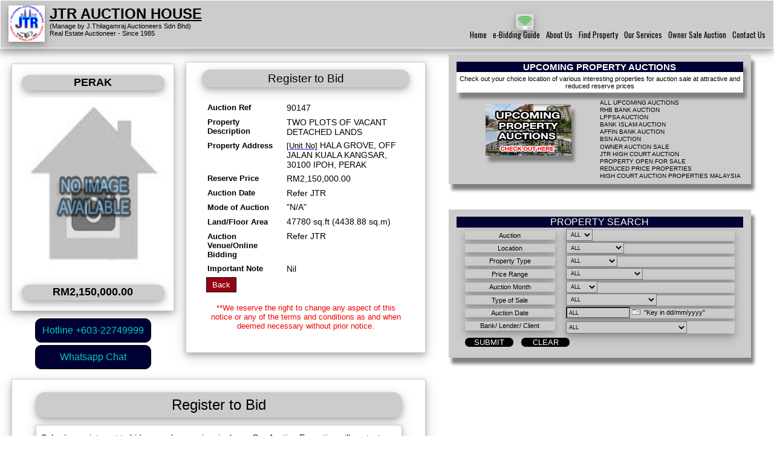

--- FILE ---
content_type: text/html
request_url: http://www.jtraj.com/viewbidregister.asp?id=90147
body_size: 49414
content:

<!DOCTYPE html>
<html><head>
<title>Welcome to JTR AUCTION HOUSE</title>

<meta http-equiv="X-UA-Compatible" content="IE=edge">
<meta http-equiv="Content-Type" content="text/html; charset=utf-8">
<meta name="viewport" content="width=device-width">
<link rel="stylesheet" href="css/style.css">
<link href="https://fonts.googleapis.com/css?family=Oswald:300,400" rel="stylesheet">
<link href="https://fonts.googleapis.com/css?family=Poppins:300,300" rel="stylesheet">
<link rel="shortcut icon"type="image/ico" href="favicon.ico" >
<!--<meta name="viewport" content="width=device-width, initial-scale=1.0">-->

<!--- Get jQuery --->
<script src="https://code.jquery.com/jquery-3.1.1.min.js"></script>

<!--- recapture --->
<script type="text/javascript">
  var onloadCallback = function() {
    alert("protected by reCAPTCHA against spam!");
  };
</script>
<!--<script src="https://www.google.com/recaptcha/api.js?onload=onloadCallback&render=explicit"
    async defer>
</script>-->

<!--<script src="https://www.google.com/recaptcha/api.js" async defer></script>-->

<script>
window.onload = function() {
    var $recaptcha = document.querySelector('#g-recaptcha-response');

    if($recaptcha) {
        $recaptcha.setAttribute("required", "required");
    }
};
</script>

<!--- Animation source --->
<link rel="stylesheet" href="css/slider.css">
<!-- mobile36 -->
<link href="css/mobile36.css" rel="stylesheet" type="text/css" media="only screen and (max-width:800px)">
<style type="text/css">
body {
	background-image: url();
	background-repeat: no-repeat;
	background-color: #FFFFFF;
}
</style>
<script type="text/javascript" src="js/slider.js"></script>

<script type="text/javascript">
  $(window).on("load", function() {
    $(".slider").slider({height: '167px'});
  });
</script>

<!--<script src='https://www.google.com/recaptcha/api.js'></script>-->

<!--<button onclick="topFunction()" id="myBtn" title="Go to top">Click to Go to Top</button>-->

<script>
// When the user scrolls down 20px from the top of the document, show the button
window.onscroll = function() {scrollFunction()};

function scrollFunction() {
    if (document.body.scrollTop > 120 || document.documentElement.scrollTop > 120) {
        document.getElementById("myBtn").style.display = "block";
    } else {
        document.getElementById("myBtn").style.display = "none";
    }
}

// When the user clicks on the button, scroll to the top of the document
function topFunction() {
    document.body.scrollTop = 0;
    document.documentElement.scrollTop = 0;
}
</script>
<!--<button onclick="topFunction()" id="myBtn" title="Go to top">Go to Top</button>-->
<style type="text/css">
.style11{
	font-size: 17px; 
	font-weight: bold;
	font-family: verdana; 
	color: #0E929C; 
}

.style14 {
	font-size: 9px;
	font-family: verdana;
	color: #006600;
	font-weight:normal;
}

.style29 {
	font-family: verdana;
	font-size: 10px;
	color: #000000;
	font-weight: normal;
}

.style35 {
	color: #FF0000;
	font-size: 8pt;
	font-family: verdana;
}



.style46{
	color: #CC0000;
	font-weight: normal;
	font-family: verdana;
	font-size: 28px;
}



.style70 {
	font-size: 11px;
	font-family: verdana;
	color: #000000;
	font-weight: normal;
}
.style77 {
	font-size: 11pt;
	font-weight: bold;
	color:#F8FE01;
	font-family: verdana;
}
.style78 {color: #FF6600}
.style80 {
	font-size: 13px; 
	font-weight: bold;
	font-family: verdana; 
	color: #0000CC; 
}


.style83 {font-size: 12px}


.style85 {
	font-size: 19px; 
	font-weight: bold;
	font-family: verdana; 
	color: #FF0000; 
}

.style86 {font-size: 14px;font-weight: normal; }
.style87 {
	font-size: 16px; 
	font-weight: normal;
	font-family: verdana; 
	color: #000000; 
}
.style89 {color: #000099}

.style90 {
	font-size: 19px; 
	font-weight: bold;
	font-family: verdana; 
	color: #000000; 
}
.style189 {color: #0000FF}

.style99 {color: #0000FF; font-size: 14px; font-family:Century Gothic; font-weight: bold; }


.style102 {font-family: verdana; font-size: 16px; }
.style107 {font-size: 14px; font-family:verdana; color: #0000FF;}
.style108 {font-size: 15px}
.style111 {color: #FF0033}
.style113 {font-size: 14px; font-weight: normal;font-family: verdana; color: #000099; }
.style114 {
	font-size: 10px;
	color: #0000FF;
	font-weight: bold;
}
.style115 {font-family: verdana; font-size: 10px; font-weight: bold; color: #0000FF; }
.style116 {
	font-family: verdana;
	font-size: 12px;
	color: #000000;
	font-weight: bold;
}
.style117 {color: #FF0000}
.style118 {font-size: 12px; color: #000000; font-family: verdana;}




.style149 {
	font-size: 17px;
	font-weight:normal;
	color:#000000;
	font-family: verdana;
}

.style191 {
	font-size: 14px;
	font-weight:normal;
	color:#000000;
	font-family: verdana;
}
.style214 {
	font-size: 19px;
	font-weight:normal;
	color:#ffffff;
	font-family: verdana;
}
</style>

<script> src="https://ajax.googleapis.com/ajax/libs/jquery/3.4.1/jquery.min.js">
</script>

<script>
$('span.nav-btn').click(function() {	
	$('ul.nav').toggle(); 
})
</script>

<script src="https://kit.fontawesome.com/a076d05399.js"></script>

<script>
function goBack() {
  window.history.back();
}
</script>

</head>
<body>

<nav>
	<input type="checkbox" id="check">
  <label for="check">
    	<i class="fas fa-bars" id="btn"></i>
        <i class="fas fa-times" id="cancel"></i>
    </label>
    <img src="jtrlogo.jpg">
    
    <div class="title">
      <div class="title1">
      <a href="index.asp"> JTR AUCTION HOUSE</a>
      </div>
      <div class="title2">
      (Manage by J.Thilagamraj Auctioneers Sdn Bhd)
      </div>
      <div class="title3">
      Real Estate Auctioneer - Since 1985
      </div>
      
      </div>
    
    <ul>
   	       	 <div id="content-desktop">
           <div style="position:relative; height:0px;">
             <img src="onlinebid.png"
   style="position:absolute; top:-27px; left:80px; width:28px; height:28px; border:none;"/></a>
            </div>
            </div>
             <li><a href="index.asp">Home</a></li>
             <li><a href="ebidguide.html",'MyWindow','toolbar=yes,location=yes,directories=yes,status=yes,menubar=yes,scrollbars=yes,resizable=yes,width=250,height=250,left=20,top=20'); return false;">e-Bidding Guide</a></li>
             <div id="content-mobile">
               <!--<li><a href="ebidguide.html",'MyWindow','toolbar=yes,location=yes,directories=yes,status=yes,menubar=yes,scrollbars=yes,resizable=yes,width=250,height=250,left=20,top=20'); return false;">e-Bidding Guide</a></li>-->
            </div>
             <li><a href="aboutus1.html">About Us</a></li>
             <li><a href="auctions.html">Find Property</a></li>

<div id="content-mobile">
      <li><a href="property_listing.asp?datemth=&amp;banks=&amp;passvalue=&amp;mark=">Upcoming Property Sale</a></li>            
       <li><a href="property_listing.asp?datemth=&banks=&passvalue=&mark=rhb">- RHB Property Auction</a></li>
              <li><a href="property_listing.asp?datemth=&banks=&passvalue=&mark=bsn">- BSN Property Auction</a></li>
              <li><a href="property_listing.asp?datemth=&banks=&passvalue=&mark=affin">- AFFIN Property Auction</a></li>
              <li><a href="property_listing.asp?datemth=&banks=&passvalue=&mark=lppsa">- LPPSA Central Auction</a></li>
              <li><a href="property_listing.asp?datemth=&banks=&passvalue=&mark=lppsa1">- LPPSA Northern Auction</a></li>
             <li><a href="property_listing.asp?datemth=&banks=&passvalue=&mark=bankislam">- BANK Islam Property Auction</a></li>
<li><a href="http://www.jtraj.com/property_listing.asp?datemth=&banks=&passvalue=&mark=ownersale">Owner Sale Auction</a></li>
      </div>            
            
            
            <ul class="subnav">
   <li><a href="property_listing.asp?datemth=&amp;banks=&amp;passvalue=&amp;mark=">Upcoming Property Sale</a></li>
              <li><a href="auctions.html"title="Bank / Financial Institution Auction">Bank/ Institution Auction</a></li>
               <li><a href="property_listing.asp?datemth=&banks=&passvalue=&mark=rhb">RHB Property Auction</a></li>
              <li><a href="property_listing.asp?datemth=&banks=&passvalue=&mark=affin">AFFIN Property Auction</a></li>
              <li><a href="property_listing.asp?datemth=&banks=&passvalue=&mark=lppsa">LPPSA Property Auction</a></li>
              <li><a href="property_listing.asp?datemth=&banks=&passvalue=&mark=bankislam">BANK Islam Property Auction</a></li>
              <li><a href="property_listing.asp?datemth=&banks=&passvalue=&mark=hc">High Court Auctions</a></li>
              <li><a href="property_listing.asp?datemth=&banks=&passvalue=&mark=landoffice">Land Office Auctions</a></li>
            <li><a href="property_listingsale.asp?datemth=&amp;banks=&amp;passvalue=&amp;mark=hotproperty">Hot Property</a></li>
            <li><a href="pamplet.html" title"click to view property auction pamphlet">Auction Pamhplet</a> </li>
            <li><a href="pdasearch.asp?datemth=&banks=&mark=&passvalue=">Advance Property Search</a></li>
          </ul>
          </li>       
          <!--<li><a href="looking.html" title="Click to view properties Looking for Buyers">Bank Property-Open for Sale</a></li>-->
          <li><a href="whosellfor.html">Our Services</a>
          <ul class="subnav">
              <li><a href="whosellfor.html">Our Services</a></li>
              <li><a href="award1.html">Award & Appreciation</a></li>
          <li><a href="license.html">LICENSE AUCTIONEER</a></li>
          </ul>
          </li>
          <li><a href="salebyowner.html" title="Simplest and most exciting way of selling property">Owner Sale Auction</a></li>
          <!--<li><a href="guidetobid3.html">Auction Guide</a>-->
          <!--<li><a href="buyingguides.html">Bidding Tips</a>-->
          <ul class="subnav">
          <li><a href="buyingguides.html">WHAT TO NOTE AT AUCTION</a></li>
          <li><a href="guidetobid3.html">HOW TO BUY AT AUCTION</a></li>
            <li><a href="buyingtips.html">TIPS FOR BUYING</a></li>
          </ul>
          </li>
          <!--<li><a href="banklink.html">Bank Links</a></li>-->
          <!--<li><a href="auctionhall2.html">JTR Auction Hall</a></li>-->
         <li><a href="contact-us2.html">Contact Us</a></li>
  </ul>
</nav> 

<div class="wrapper">
<div id="home70full">
<div class="home70">

<div id="content-desktop">
         <div id="upcomingfull">
         <div class="upcoming">
 <h3 class="upcoming3">UPCOMING PROPERTY AUCTIONS</h3>
 <h4 class="upcoming4">Check out your choice location of various interesting properties for auction sale at attractive and reduced reserve prices</h4>
          
          
          <div class="upcoming1">
          
          <a href="property_listing.asp?datemth=&banks=&passvalue=&mark=">
           <img class="fit" src="current1.jpg"  border="0"align="center"></a> 
            
         </div>
         
         <div class="upcoming2 a">
         <a href="http://www.jtraj.com/property_listing.asp?datemth=&banks=&passvalue=&mark=">ALL UPCOMING AUCTIONS</a>
         <a href="http://www.jtraj.com/property_listing.asp?datemth=&banks=&passvalue=&mark=rhb">RHB BANK AUCTION</a>         <a href="http://www.jtraj.com/property_listing.asp?datemth=&banks=&passvalue=&mark=lppsa">LPPSA AUCTION </a>
         <!--<a href="http://www.jtraj.com/property_listing.asp?datemth=&banks=&passvalue=&mark=lppsa1">LPPSA AUCTION (Northern Region)</a>-->
         <a href="http://www.jtraj.com/property_listing.asp?datemth=&banks=&passvalue=&mark=bankislam">BANK ISLAM AUCTION</a>
         <a href="http://www.jtraj.com/property_listing.asp?datemth=&banks=&passvalue=&mark=affin">AFFIN BANK AUCTION</a>
        <a href="http://www.jtraj.com/property_listing.asp?datemth=&banks=&passvalue=&mark=bsn">BSN AUCTION</a>
         <a href="salebyowner.html">OWNER AUCTION SALE</a>
         <a href="property_listing.asp?datemth=&banks=&passvalue=&mark=hc">JTR HIGH COURT AUCTION</a>         
         <a href="looking.html">PROPERTY OPEN FOR SALE</a>
          <a href="property_listingsale.asp?datemth=&banks=&passvalue=&mark=hotproperty">REDUCED PRICE PROPERTIES</a> 
 		<a href="property_listingcourtsale.asp?datemth=&banks=&passvalue=&mark=courtauction">HIGH COURT AUCTION PROPERTIES MALAYSIA</a>
        </div>
       </div>
       </div>
       </div>
      
      <div class="clearfix"></div>     
 
 <div id="content-desktop">
<div id="propsearch53full">
<div class="propsearch53">

    <div id="psearch53full">
	<div class="psearch53">
    	PROPERTY SEARCH
    </div>
    </div> 
    <div class="clearfix"></div>
                     
<div id="pauction53full">
<div class="pauction53">
    
    <form name="Auction" method="post" action="property_listing_search2.asp">
	
    
    <div class="auc53">
    Auction
    </div>

	<div class="all53">
    <select name=syear class="style292" id="syear">
                                <option value=ALL selected
                            selected>ALL</option>
                              </select>
    </div>
    <div class="clearfix"></div> 


	
<div class="auc53">
    Location
    </div>

	<div class="all53">
    <select name=State class="style292">
                                <option value=ALL selected 
                            >ALL
                                <option 
                            value=Johor>Johor</option>
                                <option 
                            value=Kedah>Kedah</option>
                                <option 
                            value=Kelantan>Kelantan</option>
                                <option 
                            value=KualaLumpur>KualaLumpur</option>
                                <option 
                            value=Labuan>Labuan</option>
                                <option 
                            value=Melaka>Melaka</option>
                                <option 
                            value=NegeriSembilan>Negeri Sembilan</option>
                                <option value=Pahang>Pahang</option>
                                <option 
                            value=Perak>Perak</option>
                                <option 
                            value=Perlis>Perlis</option>
                                <option 
                            value=PulauPinang>Pulau Pinang</option>
                                <option 
                            value=Putrajaya>Putrajaya</option>
                                <option 
                            value=Sabah>Sabah</option>
                                <option 
                            value=Sarawak>Sarawak</option>
                                <option 
                            value=Selangor>Selangor</option>
                                <option 
                            value=Terengganu>Terengganu</option>
                              <option value=ALL selected 
                            >ALL</option>
                              
                              </select>
    </div>
    <div class="clearfix"></div>
    
    <div class="auc53">
    Property Type
    </div>
    
    
	<div class="all53">
    <select name=PType class="style292">
                                <option 
                            value=ALL selected
							>ALL</option>
                                <option 
                            value=Apartment 
							>Apartment</option>
                                <option                            
                            value=Land
							>Land</option
                             
                            >
                                <option 
                            value=Condominium
							>Condominium</option>
                                <option value=Commercial
							>Commercial</option>
                                <option 
                            value=Flats
							>Flats</option>
                                <option value=Industrial
							>Industrial</option>
                                <option 
                            value=Residential
							>Residential</option>
                                <option 
                            value=Others
							>Others</option>
                              </select>
    </div>
    <div class="clearfix"></div> 

    <div class="auc53">
    Price Range
    </div>

	<div class="all53">
    <select name=PRange class="style292">
                                <option value=ALL selected
                            >ALL
                                <option value="0-10000">Below RM10,000</option>
                                <option value="10000-30000">RM10,000-RM29,999</option>
                                <option value="30000-40000">RM30,000-RM39,999</option>
                                <option value="40000-80000">RM40,000-RM79,999</option>
                                <option value="80000-90000">RM80,000-RM89,999</option>
                                <option value="90000-100000">RM90,000-RM99,999</option>
                                <option value="100000-200000">RM100,000-RM199,999</option>
                                <option value="200000-500000">RM200,000-RM499,999 </option>
                                <option value="5000000-1M">RM500,000-RM1M</option>
                                <option  value="1M-2M">RM1M-RM2M
                                <option  value="2M-5M">RM2M-RM5M
                                <option value="5MAbove">RM5M Above</option>
                              </select>
    </div>
    <div class="clearfix"></div> 

    <div class="auc53">
    Auction Month
    </div>

	<div class="all53">
    <select name=AMonth size=1 class="style292">
                                <option value=ALL selected 
                            
			>ALL
                                <option value=JAN 
                             >JAN
                                <option value=FEB
							>FEB
                                <option 
                            value=MAC
							>MAC
                                <option 
                            value=APR >APR
                                <option value=
                            may>MAY
                                <option value=JUN>JUN
                                <option 
                            value=JULY>JULY
                                <option value=AUG>AUG
                                <option 
                            value=SEPT>SEPT
                                <option value=OCT>OCT
                                <option 
                            value=NOV>NOV
                                <option value=DEC>DEC</option>
                              </select>
    </div>
    <div class="clearfix"></div> 

   <div class="auc53">
    Type of Sale
    </div>

	<div class="all53">
    <select name=AType class="style292">
                                <option value=ALL selected
                            selected>ALL</option>
                                <option 
                         value=hotproperty
							  >Reduced Price Properties </option>
                                <option 
                            value=Private
							  >LACA Foreclosure Auction</option>
                                <option value=HighCourt
						  >JTR High Court Auction</option>
                                <option value=LandOffice
						  >Land Office Foreclosure</option>
                                
                                <option 
                            value=ownersale
							  >Private Owner"s Property</option>
                                <option 
                            value=salesoon
							  >Private- Open for sale</option>
                                <option 
                            value=rhbsale
							  >RHB-Open for Sale </option>
                                <option 
                      value=bankislamsale
							  >BANK ISLAM-Open for Sale </option>
                                <option 
                         value=maybanksale
							  >MAYBANK-Open for Sale </option>
                                <option 
                         value=lppsasale
							  >LPPSA-Open for Sale </option>
                                <option 
                         value=affinsale
							  >AFFIN-Open for Sale </option>
                                <option 
                         value=bsnsale
							  >BSN-Open for Sale </option>
                                <option 
                         value=mbsbsale
							  >MBSB-Open for Sale </option>
                                <option 
                         value=cimbsale
							  >CIMB-Open for Sale </option>
                                <option 
                         value=publicsale
							  >PUBLIC BANK-Open for Sale </option>
                                
                                <option 
                         value=courtauction
							  >High Court Foreclosure </option>
                              </select>
    </div>
    <div class="clearfix"></div> 

 <div class="auc53">
    Auction Date
    </div>

	<div class="all53">
    
    
    <INPUT name=dater class="style292" id=dater value=ALL size=18 TITLE="Key in dd/mm/yyyy">
                              <a href="JavaScript:;" onClick="toggleCalendar('dater')">
                              <img src="cal.gif" width="14" height="10" border="0"TITLE="Key in dd/mm/yyyy"/></a>&nbsp;&nbsp;"Key in dd/mm/yyyy"    
    </div>
    <div class="clearfix"></div>   
 
 <div class="auc53">
    Bank/ Lender/ Client
    </div>

	<div class="all53">
    <select name=banks class="style293">
                             <option value=ALL
                            selected>ALL</option>   
								<OPTION VALUE = ''></Option><OPTION VALUE = 'AFFIN BANK BERHAD'>AFFIN BANK BERHAD</Option><OPTION VALUE = 'AFFIN ISLAMIC BANK BERHAD'>AFFIN ISLAMIC BANK BERHAD</Option><OPTION VALUE = 'AGRO BANK BERHAD'>AGRO BANK BERHAD</Option><OPTION VALUE = 'AIA BHD'>AIA BHD</Option><OPTION VALUE = 'ALLIANCE BANK MALAYSIA BERHAD'>ALLIANCE BANK MALAYSIA BERHAD</Option><OPTION VALUE = 'ALLIANCE ISLAMIC BANK BERHAD'>ALLIANCE ISLAMIC BANK BERHAD</Option><OPTION VALUE = 'AMBANK (M) BERHAD'>AMBANK (M) BERHAD</Option><OPTION VALUE = 'AMISLAMICBANK BERHAD'>AMISLAMICBANK BERHAD</Option><OPTION VALUE = 'ASIAN FINANCE BANK BERHAD'>ASIAN FINANCE BANK BERHAD</Option><OPTION VALUE = 'BANGKOK BANK BERHAD'>BANGKOK BANK BERHAD</Option><OPTION VALUE = 'BANK ISLAM MALAYSIA BERHAD'>BANK ISLAM MALAYSIA BERHAD</Option><OPTION VALUE = 'BANK KERJASAMA RAKYAT MALAYSIA BERHAD'>BANK KERJASAMA RAKYAT MALAYSIA BERHAD</Option><OPTION VALUE = 'BANK MUAMALAT MALAYSIA BERHAD'>BANK MUAMALAT MALAYSIA BERHAD</Option><OPTION VALUE = 'BANK OF AMERICA MALAYSIA BERHAD'>BANK OF AMERICA MALAYSIA BERHAD</Option><OPTION VALUE = 'BANK OF CHINA (MALAYSIA) BERHAD'>BANK OF CHINA (MALAYSIA) BERHAD</Option><OPTION VALUE = 'BANK OF TOKYO-MITSUBISHI UFJ (MALAYSIA)'>BANK OF TOKYO-MITSUBISHI UFJ (MALAYSIA)</Option><OPTION VALUE = 'BANK PERTANIAN MALAYSIA BERHAD'>BANK PERTANIAN MALAYSIA BERHAD</Option><OPTION VALUE = 'BANK SIMPANAN NASIONAL'>BANK SIMPANAN NASIONAL</Option><OPTION VALUE = 'BUMIPUTRA-COMMERCE BANK BERHAD'>BUMIPUTRA-COMMERCE BANK BERHAD</Option><OPTION VALUE = 'CIMB BANK BERHAD'>CIMB BANK BERHAD</Option><OPTION VALUE = 'CIMB ISLAMIC BANK BERHAD'>CIMB ISLAMIC BANK BERHAD</Option><OPTION VALUE = 'CITIBANK BERHAD'>CITIBANK BERHAD</Option><OPTION VALUE = 'DEUTSCHE BANK (MALAYSIA) BERHAD'>DEUTSCHE BANK (MALAYSIA) BERHAD</Option><OPTION VALUE = 'HONG LEONG BANK BERHAD'>HONG LEONG BANK BERHAD</Option><OPTION VALUE = 'HONG LEONG ISLAMIC BANK BERHAD'>HONG LEONG ISLAMIC BANK BERHAD</Option><OPTION VALUE = 'HSBC AMANAH MALAYSIA BERHAD'>HSBC AMANAH MALAYSIA BERHAD</Option><OPTION VALUE = 'HSBC BANK MALAYSIA BERHAD'>HSBC BANK MALAYSIA BERHAD</Option><OPTION VALUE = 'J.P.MORGAN CHASE BANK BERHAD'>J.P.MORGAN CHASE BANK BERHAD</Option><OPTION VALUE = 'KUWAIT FINANCE HOUSE (MALAYSIA) BERHAD'>KUWAIT FINANCE HOUSE (MALAYSIA) BERHAD</Option><OPTION VALUE = 'LEMBAGA PEMBIAYAAN PERUMAHAN SEKTOR AWAM'>LEMBAGA PEMBIAYAAN PERUMAHAN SEKTOR AWAM</Option><OPTION VALUE = 'LOOKING FOR BUYER'>LOOKING FOR BUYER</Option><OPTION VALUE = 'MAJLIS AMANAH RAKYAT'>MAJLIS AMANAH RAKYAT</Option><OPTION VALUE = 'MALAYAN BANKING BERHAD'>MALAYAN BANKING BERHAD</Option><OPTION VALUE = 'MALAYSIA BUILDING SOCIETY BERHAD'>MALAYSIA BUILDING SOCIETY BERHAD</Option><OPTION VALUE = 'MALAYSIAN INDUSTRIAL DEVELOPMENT FINANCE BERHAD'>MALAYSIAN INDUSTRIAL DEVELOPMENT FINANCE BERHAD</Option><OPTION VALUE = 'MAYBANK ISLAMIC BERHAD'>MAYBANK ISLAMIC BERHAD</Option><OPTION VALUE = 'MYSTIQUE BAY SDN BHD'>MYSTIQUE BAY SDN BHD</Option><OPTION VALUE = 'NATASHA & CO  '>NATASHA & CO  </Option><OPTION VALUE = 'OCBC AL-AMIN BANK BERHAD'>OCBC AL-AMIN BANK BERHAD</Option><OPTION VALUE = 'OCBC BANK (MALAYSIA) BERHAD'>OCBC BANK (MALAYSIA) BERHAD</Option><OPTION VALUE = 'OWNER SELLS BY AUCTION SALE'>OWNER SELLS BY AUCTION SALE</Option><OPTION VALUE = 'PERBADANAN PENGURUSAN BANGUNAN SRI KINTA '>PERBADANAN PENGURUSAN BANGUNAN SRI KINTA </Option><OPTION VALUE = 'PERBADANAN PENGURUSAN SETIAWANGSA BUSINESS SUITE '>PERBADANAN PENGURUSAN SETIAWANGSA BUSINESS SUITE </Option><OPTION VALUE = 'PUBLIC BANK BERHAD'>PUBLIC BANK BERHAD</Option><OPTION VALUE = 'PUBLIC ISLAMIC BANK BERHAD'>PUBLIC ISLAMIC BANK BERHAD</Option><OPTION VALUE = 'Refer to NOTE'>Refer to NOTE</Option><OPTION VALUE = 'RESOLUTION ALLIANCE SDN BHD'>RESOLUTION ALLIANCE SDN BHD</Option><OPTION VALUE = 'RHB BANK BERHAD'>RHB BANK BERHAD</Option><OPTION VALUE = 'RHB ISLAMIC BANK BERHAD'>RHB ISLAMIC BANK BERHAD</Option><OPTION VALUE = 'SASTRA U-THANT MANAGEMENT CORPORATION'>SASTRA U-THANT MANAGEMENT CORPORATION</Option><OPTION VALUE = 'STANDARD CHARTERED BANK MALAYSIA BERHAD'>STANDARD CHARTERED BANK MALAYSIA BERHAD</Option><OPTION VALUE = 'STANDARD CHARTERED SAADIQ BERHAD'>STANDARD CHARTERED SAADIQ BERHAD</Option><OPTION VALUE = 'TETUAN BASTIAN VENDARGON'>TETUAN BASTIAN VENDARGON</Option><OPTION VALUE = 'THE BANK OF NOVA SCOTIA BERHAD'>THE BANK OF NOVA SCOTIA BERHAD</Option><OPTION VALUE = 'THE ROYAL BANK OF SCOTLAND BERHAD'>THE ROYAL BANK OF SCOTLAND BERHAD</Option><OPTION VALUE = 'TPPT  SDN.BHD'>TPPT  SDN.BHD</Option><OPTION VALUE = 'UNITED OVERSEAS BANK (MALAYSIA) BERHAD'>UNITED OVERSEAS BANK (MALAYSIA) BERHAD</Option>
                                <option value=ALL
                            selected>ALL</option>
                            
                            </select>
    </div>
    <div class="clearfix"></div>
 
 
    

	
    
    
    <input type="submit" value="SUBMIT" class="btn1">
     <input type="reset" value="CLEAR" class="btn1">
                          <input name="mark" type="hidden" id="mark" value="search"> 
   
    
 </form>
 
 
   
</div>
</div>
<div class="clearfix"></div>     
   

</div>
</div>
</div>
<div class="clearfix"></div> 

 <!--<div id="content-desktop">     
<div id="onlinefull">
 <div class="online">
 <h3 class="online5">ONLINE eBIDDING GUIDE</h3>
 <h4 class="online6">If you are unable to physically attend one of our auctions, please refer and contact our office and enquire if Online bidding is being offered on that sale. </h4>
          <div class="online5">
          <a href="https://jtr.a2hosted.com/login">
           <img class="fit"  src="ebid7.png"  border="0"align="center" title="Click to Login to JTR Online eBidding Portal"></a> 
          </div>
 
 <ul class="online6">
            <li><a href="ebidguide.html">ONLINE BID TERMS & CONDITIONS</a></li>
            <li><a href="ebidguide2.html">eBIDDING BUYER GUIDE</a></li>
            <li><a href="guidetobid3.html">AUCTION GUIDE</a></li>
            <li><a href="ebidguide3.html">IMPORTANT INSTRUCTIONS</a></li>
            <li><a href="http://www.jtraj.com/pos/onlinebidform.pdf">eBIDDING REGISTRATION FORM</a></li>
          <li><a href="http://www.jtraj.com/pos/authorizedletter.pdf">LETTER OF AUTHORITY TO BID</a></li>
          <li><a href="https://jtr.a2hosted.com/login">JTR ONLINE eBIDDING PORTAL</a></li>
          </ul>
 		  </div> 
  		  </div>
          </div>
          <div class="clearfix"></div>-->   
  
  <!----- Position fixed------->
<!--<div class="wrapper">
<div id="headerfull">
    <div id="header">
      <div class="logo">
      <img class="fit" src="jtrlogo.jpg">
      <p1>SINCE 1985</p1>
      </div>
      
      <div class="title">
      <p><a href="index.asp">JTR AUCTION HOUSE</a></p>
      <p1>(Manage by J.Thilagamraj Auctioneers Sdn Bhd)</p1>
      
      </div>
     <!-- <div class="slogan">
      <p2><a href="index.asp">AuctionSale.com.my</a></p2>
      
      <p>"34th Year of Excellence in Auctioneering Services"</p>-->
      
      <!--<div class="bidlogo">
      <a href="#" onClick="MyWindow=window.open('https://rocky-journey-83234.herokuapp.com','MyWindow','toolbar=yes,location=yes,directories=yes,status=yes,menubar=yes,scrollbars=yes,resizable=yes,width=250,height=250,left=20,top=20'); return false;"><img class="fit" src="onlinebid.png"></a>
      </div>-->
      
      <!--<div class="time">
      <div id="dateDiv" valign="left"class="style75"></div>
      </div>
           
     </div>
    </div>
</div>
</div>
<div class="clearfix"></div>-->
 
           <!--<div class="wrapper">
      <div class="navbarfull">
      <div class="navbar">
        <ul class="nav">
          <li><a href="#">FIND PROPERTY</a>
            <ul class="subnav">
              <li><a href="property_listing.asp?datemth=&amp;banks=&amp;passvalue=&amp;mark=">Upcoming Property Sale</a></li>
              <li><a href="auctions.html"title="Bank / Financial Institution Auction">Bank/ Institution Auction</a></li>
              
              <li><a href="property_listing.asp?datemth=&banks=&passvalue=&mark=rhb">RHB Property Auction</a></li>
              <li><a href="property_listing.asp?datemth=&banks=&passvalue=&mark=affin">AFFIN Property Auction</a></li>
              <li><a href="property_listing.asp?datemth=&banks=&passvalue=&mark=lppsa">LPPSA Property Auction</a></li>
              <li><a href="property_listing.asp?datemth=&banks=&passvalue=&mark=bankislam">BANK Islam Property Auction</a></li>
              <li><a href="property_listing.asp?datemth=&banks=&passvalue=&mark=hc">High Court Auctions</a></li>
              <li><a href="property_listing.asp?datemth=&banks=&passvalue=&mark=landoffice">Land Office Auctions</a></li>
            <li><a href="property_listingsale.asp?datemth=&amp;banks=&amp;passvalue=&amp;mark=hotproperty">Hot Property</a></li>
            <li><a href="pamplet.html" title"click to view property auction pamphlet">Auction Pamhplet</a> </li>
            <li><a href="pdasearch.asp?datemth=&banks=&mark=&passvalue=">Advance Property Search</a></li>
            </ul>
             </li>       
          <li><a href="looking.html" title="Click to view properties Looking for Buyers">BANK PROPERTY-OPEN FOR SALE</a></li>
          <li><a href="#">OUR SERVICES</a>
          <ul class="subnav">
              <li><a href="whosellfor.html">Our Services</a></li>
              <li><a href="award1.html">Award & Appreciation</a></li>
          </ul>
          </li>
          <li><a href="salebyowner.html" title="Simplest and most exciting way of selling property">SELL PROPERTY BY AUCTION</a></li>
          <li><a href="#">AUCTION TIPS</a>
          <ul class="subnav">
          <li><a href="buyingguides.html">WHAT TO NOTE AT AUCTION</a></li>
          <li><a href="guidetobid3.html">HOW TO BUY AT AUCTION</a></li>
            <li><a href="buyingtips.html">TIPS FOR BUYING</a></li>
          </ul>
          </li>
          <li><a href="banklink.html">BANK LINKS</a></li>
          <li><a href="auctionhall2.html">JTR AUCTION HALL</a></li>
        </ul>
      </div> 
      </div>
      </div>
      <div class="clearfix"></div>-->  

 <!--<div class="wrapper">
      <div class="navbuttonfull">
      <div class="navbutton">
        
        <ul class="navbut">
          
        	<li><a href="contact-us2.html">CONTACT US</a></li>
         	<li><a href="license.html">LICENSE AUCTIONEER</a></li>
         	<li><a href="aboutus1.html">ABOUT US</a></li>
        	<li><a href="index.asp">HOME</a></li>
        </ul>
      </div> 
      </div>
    </div>
<div class="clearfix"></div>--> 

<!--<div class="sidebarviewdetails">
     <ul class="sidebarnav3">
		   
		   
		  <li><a href="default.asp"title="Back to home page">HOME</a></li>
           <li><a href="find.html"title="Search for available property">FIND PROPERTY</a></li>
          <li><a href="property_listing.asp?datemth=&banks=&passvalue=&mark=">UPCOMING AUCTION</a></li>
          <li><a href="property_listingsale.asp?datemth=&banks=&passvalue=&mark=hotproperty">HOT PROPERTY</a></li>
          <li><a href="pamplet.html"><img class="fit" src="pamplet1.jpg" width="100%" height="23"border="1"></a></li>
          <li><a href="https://api.whatsapp.com/send?phone=60146793560"><img class="fit" src="whatsapp1.jpg" width="100%" height="23px"border="1" ></a></li>
          <li><a href="contact-us2.html"><img class="fit" src="tel1.jpg" width="100%" height="23"border="1"></a></li>
        
          </ul>
</div> -->
      
      






   

<div class="wrapper">
      <div id="homesec70full">
      <div class="homesec70"> 
  
    <div class="salepost70">
             
      
    
     
     <p class="texthomesec70">PERAK</p>
     <div id=post70full>
     <div class="post70">
     <a href="images/notpic.jpg"><img src="images/notpic.jpg" width="100%" height="293"></a>  
      </div> 
      </div> 
        <h1 class="titlehomesec70">RM2,150,000.00</h1>
      
      
       </div>
       
       <div id="btncall70full">
       <div class="btncall70">
       <a href="tel:60322749999"><input type="submit" value="Hotline +603-22749999" class="btncall70"></a>
		<a href="https://api.whatsapp.com/send?phone=60146793560&text=I'm%20interested%20in%20this%20Auction%20property.%20Please%20contact%20me.%20http://www.jtraj.com/viewdetailnew1.asp?id=90147"><input type="submit" value="Whatsapp Chat" class="btncall70"></a>
        </div>
        </div>	
       
       </div>
       </div>
       </div>



  
<div class="wrapper">
      <div id ="homesec63full">
      <div class="homesec63">   
  
  	       
            
          
         <div id="title63full">
            <div class="title63">
              Register to Bid
		    </div>
        </div>	 
         
       <div class="wrapper">
       <div id="secdetail63full"> 
       <div class="secdetail63"> 
       
       
       <div id="detail63full">  	
       <div class="detail63">
         <p class="detail63">Auction Ref</p>
       </div>
       </div>  	
       <div id="detailfill63full">
       <div class="detailfill63">
         90147
       </div>
       </div>
       <div class="clearfix"></div> 
          
       <div id="detail63full">  	
       <div class="detail63">
         <p class="detail63">Property Description</p>
       </div>
       </div>  	
       <div id="detailfill63full">
       <div class="detailfill63">
         TWO PLOTS OF VACANT DETACHED LANDS
       </div>
       </div>
       <div class="clearfix"></div>    
       <div class="detail63">
         <p class="detail63">Property Address</p>
       </div>
          
       <div id="detailfill63full">
       <div class="detailfill63">
                
           <a href="#">
   <span class="style16" title="Kindly submit interest for more details">[Unit No]</span></a>&nbsp;<span class="style82">HALA GROVE, OFF JALAN KUALA KANGSAR, 30100 IPOH, PERAK</span>
            
          </p>
       </div>
       <div class="clearfix"></div>      
       
       
       <div class="detail63">
         <p class="detail63">Reserve Price</p>
       </div>
         	
       <div class="detailfill63">
         RM2,150,000.00
       </div>
       <div class="clearfix"></div> 
       
       <div id="detail63full">  	
       <div class="detail63">
         <p class="detail63">Auction Date</p>
       </div>
       </div>  	
       <div id="detailfill63full">
       <div class="detailfill63">
       
    Refer JTR 
    
  
 
       </div>
       </div>
       <div class="clearfix"></div> 
       
       <div class="detail63">
         <p class="detail63">Mode of Auction</p>
       </div>
         	
       <div class="detailfill63">
         
    "N/A"
    

       </div>
       <div class="clearfix"></div> 
       
      <!--<div class="detail63">
         <p class="detail63">Calculator</p>
       </div>
         	
       <div id="iconcalculator63full">
       <div class="iconcalculator63">
        <a href="#" onClick="MyWindow=window.open('https://www.akpk.org.my/house-loan-calculator','MyWindow','toolbar=yes,location=yes,directories=yes,status=yes,menubar=no,scrollbars=yes,resizable=yes,width=400,height=450,left=20,top=140'); return false;"><input type="submit" value="Calculator" class="btnbid"title="Loan Calculator"> <!--<img  src="calculator5.jpg" width="150" height="25"align="left"border="0" title="Click for Loan Calculator"></a>
       </div>
       </div>
       <div class="clearfix"></div> -->   
       
       <div class="detail63">
         <p class="detail63">Land/Floor Area</p>
       </div>
         	
       <div class="detailfill63">
         47780 sq.ft (4438.88 sq.m) 
       </div>
       <div class="clearfix"></div>
       
       <div class="detail63">
         <p class="detail63">Auction Venue/Online Bidding</p>
       </div>
         	
       <div class="detailfill63">
         
         <td width="100%" height="7" bgcolor="#FFFFFF" align="left" class="style82"valign="top">Refer JTR </td>
		  
       </div>
       <div class="clearfix"></div>
       
       <div class="detail63">
         <p class="detail63">Important Note</p>
       </div>
         	
       <div class="detailfill63">
         
         
            Nil
            
       
       
       </div>
       <div class="clearfix"></div>
        
        <!--<div class="detail63">
         <p class="detail63">Calculator</p>
       </div>
         	
       <div id="iconcalculator63full">
       <div class="iconcalculator63">
        <a href="#" onClick="MyWindow=window.open('https://www.akpk.org.my/house-loan-calculator','MyWindow','toolbar=yes,location=yes,directories=yes,status=yes,menubar=no,scrollbars=yes,resizable=yes,width=400,height=450,left=20,top=140'); return false;"><input type="submit" value="Calculator" class="btnbid"title="Loan Calculator"> <!--<img  src="calculator5.jpg" width="150" height="25"align="left"border="0" title="Click for Loan Calculator"></a>
       </div>
       </div>
       <div class="clearfix"></div>-->
           
<input type="submit" value="Back" class="btnback"onclick="goBack()"title="Click to go back">
<br><br>
<div class="remark63">
         **We reserve the right to change any aspect of this notice or any of the terms and conditions as and when deemed necessary without prior notice.
       </div>
      
 
  
</div>
</div>
</div>
<div class="clearfix"></div>      
  
</div>
</div>
</div>
<div class="clearfix"></div>           
             
   <div class="wrapper">
   <div id="homesec65full"> 
  <div class="homesec65">
      <div id="register65full">
      <div class="register65">
           Register to Bid
      </div>
      </div>
      
      
      
      <div id="interest65full">
      <div class="interest65">
      <p class="style84"align="center">
            Submit your interest to bid or send us our inquiry here. Our Auction Executive  will  contact you soon.<br> <!--(<img src="giphy.gif" width="24" height="16">Fill in the form here<img src="giphy.gif" width="24" height="16">)--></p>
      <form method="post" action="mailform4.php">
      <div class="colreg65" align="left">Name<span class="error"><span class="style1">&nbsp;(required)*</span><?php echo $nameErr;?></span></div>
      <div class="colreg65a">
        <input type="text" name="name" class="data" placeholder="your name" required>
      </div>  
      <div class="clearfix"></div>
      
      <div class="colreg65"align="left">Email&nbsp;<span class="error"><span class="style1">(required)*</span><?php echo $nameErr;?></span></div>
      <div class="colreg65a">
        <input type="text" name="email" class="data" placeholder="name@example.com" required>
      </div>  
      <div class="clearfix"></div>
    
    <div class="colreg65" align="left">Contact No&nbsp;<span class="error"><span class="style1">(required)*</span><?php echo $nameErr;?></span></div>
      <div class="colreg65a">
        <input type="text" name="phone" class="data" placeholder="your phone no." required>
      </div>  
      <div class="clearfix"></div>
      
      <div class="colreg65"align="left">Auction Ref&nbsp;<!--<span class="error"><span class="style1">(required)*</span><?php echo $nameErr;?></span>--></div>
      <div class="colreg65a">
        <input type="text" name="auction_ref" class="data" option value="90147"readonly optionrequired>
      </div>  
      <div class="clearfix"></div>
      
      <div class="colreg65"align="left">Auction Date&nbsp;<!--<span class="error"><span class="style1">(required)*</span><?php echo $nameErr;?></span>--></div>
      <div class="colreg65a">
        <input type="text" name="auction_date" class="data" option value="0"readonly optionrequired>
      </div>  
      <div class="clearfix"></div>
      
      <div class="colreg65"align="left">Auction Property Address&nbsp;<!--<span class="error"><span class="style1">(required)*</span><?php echo $nameErr;?></span>--></div>
      <div class="colreg65b">
        <input type="text" name="property_address" class="data" option value="HALA GROVE, OFF JALAN KUALA KANGSAR, 30100 IPOH, PERAK"readonly optionrequired>
      </div>  
      <div class="clearfix"></div>
      
      
      
      <div class="colreg65"align="left">Inquiry Type&nbsp;</div>
        
      
    
       <div class="colreg65a">
         <select name="inquiry_type" class="data">
           <option value="I am interested to Bid & please forward the Online Bidding Form">I am interested to Bid & please forward the Online Bidding Form</option>
           <!--<option value="Please forward the Online Bidding Form">Please forward the Online Bidding Form</option>
           <option value="Please forward the Proclamation & Conditions of sale">Please forward the Proclamation & Conditions of sale</option>
           
           <option value="Please brief the bidding procedure">Please brief me
             the bidding procedure</option>
           <option value="Please send me more details on this property">Please send me more details on this property </option>
           <option value="What are the necessary documents for bidding">What are the necessary documents for bidding</option>
           <option value="How to register to bid &amp; buy this property">How to register to bid &amp; buy this property</option>-->
         </select>
       </div>
      <div class="clearfix"></div>
      
        <div class="colreg65"align="left">Message&nbsp; (optional)</div>
        <div class="colreg65a">
        <textarea name="message" class="message1"placeholder="type your remarks"maxlength="80"></textarea>
        </div>
 
 	<div id="content-desktop"> 
	<div class="g-recaptcha" data-sitekey="6LexlzQUAAAAADR4MkjcvGyd0hFuGNSBUk3Ft4xp"required></div>
	 </div>
	<div id="content-mobile">      
	<div class="g-recaptcha" data-sitekey=		"6LexlzQUAAAAADR4MkjcvGyd0hFuGNSBUk3Ft4xp"data-size="compact"required></div>
	
    </div>
	<div class="clearfix"></div>   
<p class="style81" align="left">
            This is a required field marked *</p>

<div id="submit65full">
<div class="submit65">         
	 <input type="submit" value="SUBMIT" class="btn65">
     <input type="reset" value="CLEAR" class="btn65">
</div>
</div>	
     </form>
 
     </div>
        </div>
        </div>
        <div class="clearfix"></div>   
        

    </div>
    </div>
    </div>
    <div class="clearfix"></div>   

    </div>
    </div>
    </div>
    <div class="clearfix"></div> 

<div id="content-mobile">
    <div class="wrapper">
    <div id="sidebar5full">
	<div class="sidebar5">
         <h3 class="sbtitle5">QUICK LINKS</h3>
          <ul class="sidenav5">
            
            <li><a href="index.asp">Home</a></li>
            <li><a href="aboutus.html">About Us</a></li>
            <!--<li><a href="bidregister.html">Online Bidder Registration</a></li>-->
            <li><a href="auctions.html">Find Property</a></li>
            <!--<li><a class="email-share" href="mailto:?subject=www.auctionsale.com.my, Property Auction Sale website. Check it out&BODY=I found this Property Auction Sale website interesting and thought of sharing it with you. Check it out: http://www.auctionsale.com.my <?php the_permalink(); ?>" target="_blank">Tell Your Friend  Website</a></li>-->
            <li><a href="salebyowner.html">Owner Auction Sale</a></li>
            <!--<li><a href="newsletter2.html"title="Please provide us your email address">Register for Auction updates</a></li>-->
            <li><a href="guidetobid3.html"title="Click for more details">Guide to Bid</a></li>
            <li><a href="property_listingsale.asp?datemth=&banks=&passvalue=&mark=hotproperty">Reduced Price Property</a></li>
            <!--<li><a href="disclaimer.html">Disclaimer</a></li>-->
            <!--<li><a href="privacypolicy.html">Privacy Policy</a></li>-->
            
          </ul>
         
      </div>
        
    
        
	<div class="sidebar5">
          <h3 class="sbtitle5">BE IN TOUCH</h3>
          <ul class="sidenav5">
            <div id="content-desktop">
            <li><a href="tel:60322749999"><img src="tel.png"width="20" height="27.5" align="center">&nbsp;&nbsp;03-2274 9999</a></li>
            <li><a href="#"><img src="fax.png"width="20" height="20" align="center" />&nbsp;&nbsp;03-2272 2797</a></li>
            <li><a href="tel:60146793560"><img src="mobile.png"width="20" height="20" align="center">&nbsp;&nbsp;014-6793 560</a></li>
            
            <li><a href="https://api.whatsapp.com/send?phone=60146793560"
            ><img src="whatsapp.png"width="20" height="20" align="center">&nbsp;&nbsp;Whatsapp</a></li>
            <li><a href="mailto:admin@jtraj.com"><a href="mailto:admin@jtraj.com"><img src="email.png"width="20" height="19" align="center">&nbsp;&nbsp;admin@jtraj.com</a></li>
            <li><a href="#"
            target="_blank"><a href="https://www.facebook.com/rajyogan"><img src="fb.png"width="20" height="20" align="center">&nbsp;&nbsp;jtr auctioneers</a></li>
            <li><a href="#"><img src="clock.png"width="20" height="20" align="center">&nbsp;&nbsp;Monday - Friday (9.00am to 6.30pm)</a>
          </div>
          
          <div id="content-mobile">
            <li><a href="tel:60322749999"><img src="tel.png"width="20" height="20" align="left"> 03-2274 9999</a></li>
            <li><a href="#"><img src="fax.png"width="20" height="20" align="left" />&nbsp;&nbsp;03-2272 2797</a></li>
            <li><a href="tel:60146793560"><img src="mobile.png"width="20" height="20" align="left">&nbsp;&nbsp; 014-6793 560</a></li>
            
            <li><a href="https://api.whatsapp.com/send?phone=60146793560"
            ><img src="whatsapp.png"width="20" height="20" align="left">&nbsp;&nbsp;Whatsapp Message</a></li>
            <li><a href="mailto:admin@jtraj.com"><img src="email.png"width="20" height="20" align="left">&nbsp;&nbsp; admin@jtraj.com</a></li>
            <li><a href="https://www.facebook.com/rajyogan"><img src="fb.png"width="20" height="20" align="left">&nbsp;&nbsp; jtr auctioneers</a></li>
            <!--<li><a href="#">Monday - Friday (9.00am to 6.00pm)</a></li>-->
            </div>
          </ul>
      
        
  </div>
 </div>  
 </div>
 </div>
 <div class="clearfix"></div>    



	<div class="wrapper">
	<div id="copyrightfull">
	<div class="copyright">
      <p class="text5">2023 &copy; Copyright of J.THILAGAMRAJ AUCTIONEERS SDN BHD</p>

	</div>
	</div> 
    </div>
   <div class="clearfix"></div>

</body>

</html>



--- FILE ---
content_type: text/css
request_url: http://www.jtraj.com/css/mobile36.css
body_size: 22397
content:
@charset "utf-8";

nav{
	position: fixed;
	width:100%;
	height: 80px;
	background:#000033;
}

nav img{
	width: 60px;
	position: fixed;
	top: 9px;
	left: 2%;
}

nav ul{
	float: right;
	margin-right: 10px;
	margin-top: 0%;
	text-decoration: none;
	position: inherit;
		width:65%;
		/**height: auto;**/
		height: 100vh;
		background: #000033;
		top: 78px;
		right: -100%;
		margin-left:40%;
		text-align: left;
		transition: all .5s;
}

nav ul li{
	display:inline-block;
	line-height:20px;
	margin:0px 5px;
}

nav ul li a{
	position: relative;
	color: white;
	font-size: 12px;
	padding: 7px 0;
	text-transform:none;
}

nav ul li a:before{
	position:absolute;
	content: '';
	left: 0;
	bottom: 6px;
	height: 1px;
	width: 100%;
	background: white;
	transform: scaleX(0);
	transform-origin: right;
	transition: transform .4s linear
}
nav ul li a:hover:before{
	transform: scaleX(1);
	transform-origin: left;
}

label #btn,
label #cancel{
	color:white;
	font-size: 20px;
	float: right;
	line-height: 80px;
	margin-right: 20px;
	cursor: pointer;
	display: none;
}
#check{
	display:none;
	position: fixed;
}
@media (max-width: 1118px) {
	nav img{
	 left:8%;	
   }
}

@media (max-width: 944px) {
	nav img{
	left: 2%;
	top: 8px;
	width: 60px;
   }
   nav ul li a{
	 font-size: 17px;  
   }
}
@media (max-width: 860px) {
	label #btn{
	  display: block;
	  line-height: 70px;	
	}	
	ul{
		/**position: inherit;
		width:100%;
		height: auto;
		/**height: 100vh;**/
		/**background: #000033;
		top: 78px;
		left: -100%;
		margin-left:0%;
		text-align: left;
		transition: all .5s;**/
	}
	
	nav ul li{
		display: block;
		margin: 16px 0px;
		line-height: 8px;	
	}
	nav ul li a{
	 color:#ffffff;
	 font-family: Helvetica Neue,Helvetica,Arial,sans-serif;
	 font-size: 1em;
	 font-weight: 300;
	 margin-left: 18px;
	 text-decoration: none;
	}
	nav ul li a:hover {
	color: #ffffff;
	font-size: 1em;
	font-family: Helvetica Neue,Helvetica,Arial,sans-serif;
	font-weight: 300;
	background: #000000;
    }
	#check:checked ~ ul{
		left: 0%;
		height:1111px;
		
	}
	#check:checked ~ label #btn{
		display: none;	
	}
	#check:checked ~ label #cancel{
		display: block;	
	}
}

/*Hide the sharer link on PC and show on mobile* **/
@media screen and (min-width: 600px) {
	#mobile-share {
		visibility:hidden;
		clear:both;
		float:left;
		margin 50px auto 5px 20px;
		width:28%;
		display:none;
		}
}
.title {
  float:left;
  width:70%;
  margin-top:1%;
  margin-right:0%;
  
 
}
/**.title p{
	width: 100%;
	font-family: Helvetica Neue,Helvetica,Arial,sans-serif;
	font-weight:600;
	font-size: 1.5em;
	color: #000000;
	text-decoration:underline;
	margin-top: 14.5%;
	margin-right: 0%;
	margin-left: 16%;
	margin-bottom: -1%;
	
}

.title p1 {
	width: 100%;
	font-size: 0.6em;
	font-family: Helvetica Neue,Helvetica,Arial,sans-serif;
	font-weight:100;
	color: #000000;
	margin-left: 15.5%;
	margin-top: 0%;
	margin-right: 0%;
	line-height: 3px;
	
}
.title p2{
	width:100%;
	font-size: 0.55em;
	font-family: Helvetica Neue,Helvetica,Arial,sans-serif;
	font-weight: 100;
	color: #000000;
	margin-top: 45%;
	margin-right: 0%;
	margin-left: 0%;
	line-height: 0px;
}**/
.title1 {
  width: 100%;
  float: left;
  margin-top:0%;
  margin-bottom: 0%;
  margin-left:33%;
}

.title1 a {
  
  font-size:1.5em;
  font-family: Helvetica Neue,Helvetica,Arial,sans-serif;
  color:#ffffff;
  font-weight:600;
  text-decoration: underline;
  text-align: center;
}

.title2 {
  width: 100%;
  float: left;
  font-size:0.7em;
  font-family: Helvetica Neue,Helvetica,Arial,sans-serif;
  color:#ffffff;
  font-weight:400;
  text-decoration:none;
  text-align: center;
  margin-top:0%;
  margin-bottom: 0%;
  margin-left:27%;
}

.title3 {
  width: 100%;
  float: left;
  font-size:0.7em;
  font-family: Helvetica Neue,Helvetica,Arial,sans-serif;
  color:#ffffff;
  font-weight:400;
  text-decoration:none;
  text-align: center;
  margin-top:0%;
  margin-bottom: 0%;
  margin-left:27%;
}
#sidebar45full {
	width: 100%;
	background-color: #CCCCCC;
}

.sidebar45 {
	width: 100%;
	background-color: #000033;
	margin-top: 0%;
	margin-left: 0%;
	margin-right: 0%;
	padding: 0%;
	height: auto;
}

h3.sbtitle45{
    font-size: 0.95em;
	font-family: sans-serif;
	font-weight: 600;
	color: #ffffff;
	text-align: center;
	text-decoration:underline;
	margin-top: 4%;
	margin-bottom: 0px;
	margin-left: 0%;
}

ul.sidenav7 {
  list-style:none;
}

ul.sidenav7 a {
	display: block;
	padding: 0%;
	font-size: 0.85em;
	font-family: sans-serif;
	font-weight: 100;
	text-align: center;
	color: #ffffff;
	margin-left: 0%;
	margin-right: 0%;
	text-decoration: none;
}

ul.sidenav7 a:hover {
	color: #DE0106;
}

#homesec51full{
  width:100%;
  height:auto;
}
	 
.homesec51 {
  
  width:100%;
  margin-top:0%;
  margin-left:0%;
  margin-right:0%;
  padding:3%;
}

#home70full{
  width:100%;
  height:auto;
}


.home70 {
  
  width:100%;
  margin-top:0%;
  margin-left:0%;
  margin-right:0%;
  margin-bottom:0%;
  padding:2%;
}

#homesec70full{
  width:100%;
  height:auto;
}
	 
.homesec70 {
  width:100%;
  height: auto;
  margin-top:19%;
  margin-left:0%;
  margin-right:0%;
  margin-bottom:2%;
  padding:0%;
}

.salepost70 {
  display: block;
  width:100%;
  height: auto;
  float:left;
  margin-right:0%;
  margin-left: 0%;
  margin-top:4%;
  margin-bottom:3%;
  text-align:center;
  border: 1px solid #1992e8;
  border-radius: 0%;
  padding: 4%;
  box-shadow: 0 4px 8px 0 rgba(0, 0, 0, 0.2), 0 6px 20px 0 rgba(0, 0, 0, 0.19);
}
.post70 {
  display: block;
  width:100%;
  height: auto;
  margin-right:0%;
  margin-left: 0%;
  margin-top:0%;
  margin-bottom:0%;
  padding: 2%;
  box-shadow: 0 4px 8px 0 rgba(0, 0, 0, 0.2), 0 6px 20px 0 rgba(0, 0, 0, 0.19);
}
h1.titlehomesec70 {
	width: 100%;
	height: auto;
	font-family: sans-serif;
	font-size: 1.1em;
	font-weight: 550;
	color: #000000;
	text-align: center;
	margin-left: 0%;
	margin-top: 1.5%;
	margin-bottom:1%;
	padding: 1%;
	text-decoration: none;
	border-radius: 15px;
	background-color: #cccccc;
	box-shadow: 0 4px 8px 0 rgba(0, 0, 0, 0.2), 0 6px 20px 0 rgba(0, 0, 0, 0.19);
}
p.texthomesec70{
    width: 100%;
	height: auto;
	font-family: sans-serif;
	font-size: 1.1em;
	font-weight: 550;
	color: #000000;
	text-align: center;
	margin-left: 0%;
	margin-top: 0%;
	margin-bottom:2%;
	padding: 1%;
	text-decoration: none;
	border-radius: 15px;
	background-color: #cccccc;
	box-shadow: 0 4px 8px 0 rgba(0, 0, 0, 0.2), 0 6px 20px 0 rgba(0, 0, 0, 0.19);
}

input.btncall70 {
  display:inline-block;
  width: 50%;
  height: 40px;
  
  font-family: Helvetica Neue,Helvetica,Arial,sans-serif;
  font-size:0.8em;
  color:#000000;
  background-color:#FF8040;
  margin-left:0%;
  margin-right:0%;
  margin-top:0%;
  margin-bottom:1%;
  align: center;
  border:1px solid #000000;
  outline:none;
  cursor:pointer;
  border-radius:10px;
}

input.btncall70:hover {
  background:#ffffff;
  color:#000000;
}


#homesec63full{
  width:100%;
  
}
	 
.homesec63 {
  width:100%;
  height:auto;
  margin-top:0%;
  margin-left:0%;
  margin-right:0%;
  margin-bottom: -10%;
  padding:3%;
  border-radius: 0px;
  box-shadow: 0 4px 8px 0 rgba(0, 0, 0, 0.2), 0 6px 20px 0 rgba(0, 0, 0, 0.19);
}

#title63full {
   width: 100%;
   height:auto;
}
.title63 {
  width:100%;
  height:auto;
  font-family: sans-serif;
  font-size: 1.2em;
  font-weight: 600;
  text-align: center;
  margin-right:0%;
  margin-left:0%;
  margin-top:0%;
  margin-bottom:5%;
  padding: 1%;
  border-radius: 15px;

  box-shadow: 0 4px 8px 0 rgba(0, 0, 0, 0.2), 0 6px 20px 0 rgba(0, 0, 0, 0.19);
}

h1.title63 {
	
	font-family: sans-serif;
	font-size: 1.2em;
	font-weight: 550;
	color: #000000;
	text-align: center;
	
}

#secdetail63full {
	width: 100%;
	height: auto;
}

.secdetail63 {
	width: 100%;
	height: auto;
	margin-top:5%;
	margin-left:0%;
	margin-right:0%;
	margin-bottom:0%;
	padding: 2%;
	box-shadow: none;
}

#detail63full {
	width: 100%;
	height: auto;
}

.detail63 {
	display:block;
	width: 35%;
	float: left;
	font-size: 0.8em;
	margin-top:0%;
	margin-left:0%;
	margin-right:0%;
	margin-bottom:2%;
	padding: 0%;
		
}

p.detail63 {
	width:auto;
	height:auto;
	font-size: 0.9em;
	font-family:sans-serif;
	font-weight: 600;
	text-align: left;
	color: #000000;
}

#detailfill63full {
	width: 100%;
	height: auto;
}

.detailfill63 {
	display: block;
	width: 60%;
	font-size: 0.9em;
	font-family:sans-serif;
	font-weight: 100;
	float: right;
	line-height: 20px;
	margin-top:0%;
	margin-left:0%;
	margin-right:0%;
	margin-bottom:1%;
	border-radius: 0px;
	background-color: #ffffff;
    /**box-shadow: 0 4px 8px 0 rgba(0, 0, 0, 0.2), 0 6px 20px 0 rgba(0, 0, 0, 0.19);**/
	padding: 0%;	
}
p.detailfill63 {
	width:auto;
	height:auto;
	font-size: 0.9em;
	font-family: Helvetica Neue,Helvetica,Arial,sans-serif;	font-weight: 100;
	text-align: left;
	color: #000000;
}

#iconcalculatorfull {
	width: 100%;
	height: auto;
}

.iconcalculator {
	display: block;
	width: auto;
	float: left;
	font-size: 0.9em;
	font-family: Helvetica Neue,Helvetica,Arial,sans-serif;
	font-weight: 600;
	text-align: center;
	margin-top: 0%;
	margin-left: 5%;
	margin-right: 0%;
	margin-bottom: 1%;
	border-radius: 5px;
	background-color: none;
	/**box-shadow: 0 4px 8px 0 rgba(0, 0, 0, 0.2), 0 6px 20px 0 rgba(0, 0, 0, 0.19);**/
	padding: 1%;
}
#remark63full {
	width: 100%;
	height: auto;
}

.remark63 {
	display: block;
	width: 100%;
	height:auto;
	font-size: 0.7em;
	font-family: Helvetica Neue,Helvetica,Arial,sans-serif;
	font-weight: 300;
	text-align: center;
	color:#F20000;
	margin-top:0%;
	margin-left:0%;
	margin-right:0%;
	margin-bottom:0%;
	padding: 0%;	
}



#homesec64full{
  width:100%;
  height:auto;
}
	 
.homesec64 {
  
  width:330px;
  height:70px;
  margin-top:12%;
  margin-left:6%;
  margin-right:0%;
  margin-bottom:0%;
  padding:2%;
}



#homesec65full{
  width:100%;
  height:auto;
}
.homesec65 {
  
  width:100%;
  height:auto;
  margin-top:12%;
  margin-left:0%;
  margin-right:0%;
  margin-bottom: 2%;
  padding:4%;
  border-radius: 0px;
  box-shadow: 0 4px 8px 0 rgba(0, 0, 0, 0.2), 0 6px 20px 0 rgba(0, 0, 0, 0.19);
  
}
.col3 {
  width:100%;
  text-align:right;
  margin-top: 15%;
}

#interest65full {
  width: 100%
  height: auto;	
}

.interest65 {
    display:block;
	width: 100%;
	height: auto;
	font-size: 1em;
	color: #000000;
	text-align:center; 
	text-weight: 500;
	margin-left: 0%;
	margin-right: 0%;
	margin-top: 0%;
	margin-bottom: 0%;
	padding:1%;
	background-color:#ffffff;
	border: none;
    border-radius: 0px;
	background-color: #ffffff;
    box-shadow: none;
}

#register65full {
  width: 100%
  height: auto;	
}

.register65 {
    display:block;
	width: 100%;
	height: auto;
	font-size: 1.3em;
	color: #000000;
	text-align: center;
	text-weight: 500;
	margin-left: 0%;
	margin-right: 0%;
	margin-top: -2%;
	margin-bottom: 1%;
	padding:1%;
	background-color:#ffffff;
	border: none;
    border-radius: 15px;
	background-color: #cccccc;
    box-shadow: 0 4px 8px 0 rgba(0, 0, 0, 0.2), 0 6px 20px 0 rgba(0, 0, 0, 0.19);
}
p.register65{
	
	font-size: 1.5em;
	color: #000000;
	text-align: center;
	width: 100%;
	height: auto;
	margin-left: 0%;
	margin-right: 0%;
	margin-top: 0%;
	padding:0%;
}

.colreg65 {
  display:block;
  width:100%;
  height: auto;
  font-size: 0.8em;
  font-family: sans-serif;
  color: #000000;
  font-weight: 600;
  text-align: left;
  margin-left: 0%;
  margin-right: 0%;
  margin-bottom: 0%;
  margin-top: 0%;
  padding:1%;
  padding-bottom:0px;
  border-radius:0px;
  box-shadow: none;
}

.colreg65a {
  
  width:100%;
   height: auto;
  font-size: 0.9em;
  font-family: sans-serif;
  color: #000000;
  font-weight: 100;
  margin-left: 0%;
  margin-right: 0%;
  margin-top: 0%;
  margin-bottom:0%;
  
  padding:0%;
  padding-bottom:0px;
}
.colreg65b {
  
  width:100%;
   height: auto;
  padding-bottom:0px;
  font-size: 0.6em;
  font-family: sans-serif;
  color: #000000;
  font-weight: 100;
  margin-left: 0%;
  margin-right: 0%;
  margin-top: 0%;
  margin-bottom:0%;
  padding:0%;
  padding-bottom:0px;
}

#submit65full{
  width:100%;
   height: auto;
}


.submit65 {
  
  width:100%;
  height: auto;
  margin-top:0%;
  margin-left:0%;
  margin-right:0%;
  padding:0%;
  margin-bottom:0%;
  
}

input.btn65 {
  display:inline-block;
  padding:5px 20px;
  font-family:century gothic;
  font-size:0.8em;
  color:#ffffff;
  background:#111111;
  margin-left:0%;
  margin-right:0%;
  margin-top:3%;
  border:none;
  outline:none;
  cursor:pointer;
}

input.btn65:hover {
  background:#0a818c;
}


#col8full{
	width: 100%;
	height: auto;
}
.col8 {
  width:100%;
  text-align:right;
  margin-top: 50%;
  margin-left: 0%;
  margin-right:0%;
  margin-bottom: 4%;
  padding: 3%;
}



.col9 {
  
  width:100%;
  text-align:left;
  margin-top: 5%;
  margin-left: 0%;
  margin-right:0%;
  margin-bottom: 5%;
  padding: 3%;
}
#contactcol3full{
  width:100%;
  height:auto;	
}
.contactcol3 {
  float: right;
  width: 50%;
  font-size: 1.1em;
  text-align:right;
  margin-top: -15%;
  margin-left:0%;
  margin-right: 30%;
  margin-bottom: 0%;
  padding: 0%;
}

input.data {
  width:100%;
  padding:10px;
  font-family:century gothic;
  font-size:1.2em;
  color:#222222;
  background:#f6f6f6;
  border:1px solid #bbbbbb;
  outline:none;
}

select.data {
  width:100%;
  padding:25px;
  font-family:century gothic;
  font-size:0.8em;
  color:#222222;
  background:#f6f6f6;
  border:1px solid #bbbbbb;
  outline:none;
}



textarea.message1 {
  width:100%;
  height:80px;
  font-family:century gothic;
  padding:5px;
  font-size:1.2em;
  color:#222222;
  background:#f6f6f6;
  border:1px solid #bbbbbb;
  outline:none;
}



/****Button Go up****/

input.btn {
  display:inline-block;
  padding:4px 10px;
  font-family:sans-serif;
  font-size:0.70em;
  color:#ffffff;
  margin-left:60%;
  margin-right:-60%;
  margin-top:0%;
  background:#111111;
  border:none;
  outline:none;
  cursor:pointer;
}

input.btn:hover {
  background:#0a818c;
}

/**#g-recaptcha-response {
    display: block !important;
    position: absolute;
    margin: -230px 50 0 50 !important;
    width: 50px !important;
    height: 6px !important;
    z-index: -999999;
    opacity: 0;
}**/

/**.g-recaptcha {
  width:100%;
  margin-top: 2%;
  margin-right:0%;
  margin-left:0%;
  padding:0;
  font-family: century gothic;
  font-size: 0em;
  font-weight:10;
  padding-bottom:0px;
}**/

#sidebar5full {
	width: 100%;
	background-color: #CCCCCC;
	
}

.sidebar5 {
	width: 100%;
	background-color:#cccccc;
	margin-top: 0%;
	margin-left: 0%;
	margin-right: 0%;
	padding: 2%;
	height: auto;
	border-radius:0px;
	border: 1px solid grey;
}

h3.sbtitle5 {
	width: 100%;
	height: auto;
	font-size: 1em;
	font-family: sans-serif;
	font-weight: 600;
	color: #ffffff;
	text-align: center;
	text-decoration:none;
	margin-top: 0%;
	margin-bottom: 10px;
	margin-left: 0%;
	margin-right:0%;
	padding:2%;
	background-color:#000033;
}

ul.sidenav5 {
  list-style:none;
}

ul.sidenav5 a {
	width: 46%;
	float:left;
	height:auto;
	display: block;
	padding: 0px 0px;
	font-size: 0.8em;
	font-family: sans-serif;
	font-weight: 100;
	text-align: center;
	color: #000000;
	margin-left: 2%;
	margin-top: 0%;
	margin-bottom: 10px;
	margin-right:2%;
	padding:2%;
	text-decoration: none;
	border-radius: 10px;
	border: 1px solid grey;
	box-shadow: 0 4px 8px 0 rgba(0, 0, 0, 0.2), 0 6px 20px 0 rgba(0, 0, 0, 0.19);
}

ul.sidenav5a a {
	width: 45%;
	float: right;
	display: block;
	padding: 0 0;
	font-size: 0.85em;
	font-family: sans-serif;
	font-weight: 100;
	text-align: left;
	color: #ffffff;
	margin-left: 0%;
	text-decoration: none;
}


ul.sidenav5 a:hover {
	width: 46%;
	background: #cccccc;
	/**border-radius:20px;**/
    font-weight: 550;
	/**color: #FE2701;
	text-decoration: underline;**/
	box-shadow: 0 4px 8px 0 rgba(0, 0, 0, 0.2), 0 6px 20px 0 rgba(0, 0, 0, 0.19);
}


#bottomfull{
	width: 100%;
}
.bottom{
	width: 100%;
	height: auto;
	margin: 0% auto;
	padding: 0%;
	position: fixed;
	left: 0px;
	top: 96%;
}

#copyrightfull {
	width: 100%;
	height:auto;
}
.copyright {
	width: 100%;
	background-color: #000033;
	margin-top:0%;
    margin-left:0%;
    margin-right:0%;
    margin-bottom: 0%;
	padding:0%;
}
p.register {
	
	width: 100%;
	height: auto;
	font-size: 1.1em;
	font-weight:450;
	color: #000000;
	text-align: center;
	margin-left: 0%;
	margin-right: 0%;
	margin-top: 0%;
	padding:0%;
	background-color:#cccccc;
}

p.register1 {
	display:block;
	width: 100%;
	height: auto;
	font-size: 1.2em;
	color: #000000;
	text-align: center;
	margin-left: 0%;
	margin-right: 0%;
	margin-top: 6%;
	margin-botton: -3%;
	padding:0%;
	background-color:#cccccc;
}
p.text5 {
	font-family:oswald;
	font-weight:200;
	font-size: 0.6em;
	color: #ffffff;
	text-align: center;
}

#content-desktop {
	display:block;
}
#content-mobile {
	display:none;
}
@media screen and (max-width:768px){
	#content-desktop {
	display:none;
	}
	#content-mobile {
	display:block;
	}
}

#myBtn {
  	display: none;
 	position: fixed;
 	bottom: 25px;
  	right: 32px;
  	z-index: 99;
  	border: none;
  	outline: none;
  	background-color: blue;
  	color: white;
  	cursor: pointer;
  	padding: 5px;
  	border-radius: 15px;
}

#myBtn:hover {
  	background-color: blue;
}


* {
    box-sizing: border-box;
}

input.btnbid {
	
	width: 200px;
	height: 30px;
	font-family: Helvetica Neue,Helvetica,Arial,sans-serif;
	font-size: 0.7em;
	font-weight: 500;
	color: #ffffff;
	background-color:#1DA0B4;
	margin-left: 0%;
	margin-right: 0%;
	margin-top: 0%;
	margin-bottom: 0%;
	align: center;
	border: 1px solid #000000;
	outline: none;
	cursor: pointer;
	border-radius:0px;
}

input.btnbid:hover {
  background:#ffffff;
  color:#000000;
  font-size: 0.8em;
  font-weight: 600;
}

input.btnback {
	display: inline-block;
	width: 50px;
	height: 25px;
	font-family: Helvetica Neue,Helvetica,Arial,sans-serif;
	font-size: 0.7em;
	font-weight: 600;
	color: #ffffff;
	background-color:#950211;
	margin-left: 0%;
	margin-right: 0%;
	margin-top: 0%;
	margin-bottom: 0%;
	align: center;
	border: 1px solid #000000;
	outline: none;
	cursor: pointer;
	border-radius: 0px;
}

input.btnback:hover {
  background:#ffffff;
  color:#000000;
  font-size: 0.7em;
  font-weight: 600;
}


/**#recapturefull{
	width:100%;
	height: auto;
}
.recapture{
	display:block;
	float: left;
	width: 50px;
	data-size:compact;
	margin-top:0%;
    margin-left:0%;
    margin-right:0%;
    margin-bottom: 0%;
	padding:0%;
}**/

.style1 {
	font-size: 0.8em;
	font-family:sans-serif;
	color:#FF1306;
	font-weight: 200;
}

.style3 {
	font-size: 11px;
	font-family:verdana;
	color: #FF0000;
	font-weight: bold;
}


.style12 {
	font-size: 10px;
	font-family: verdana;
	color: #000099;
	font-weight: normal;
}

.style15 {
	font-size: 11px;
	font-family: oswald;
	color: #000000;
	font-weight: 200;
}
.style16 {
	font-size: 0.9;
	font-family: verdana;
	color: #000000;
	font-weight: 200;
}
.style35 {
	font-size: 10px;
	font-family: oswald;
	color: #000000;
	font-weight: 100;
}
.style36 {
	font-size: 20px;
	font-family: verdana;
	color: #000000;
	font-weight: bold;
}
.style43 {
	color: #000000;
	font-weight: 450;
	font-family: verdana;
	font-size: 20px;
}

.style44{
	color: #CE0000;
	font-weight: bold;
	font-family: verdana;
	font-size: 22px;
}

.style45{
	color: #000000;
	font-weight: bold;
	font-family: verdana;
	font-size: 25px;
}
.style81 {
	font-size: 0.7em; 
	font-weight:250;
	font-family:sans-serif; 
	color: #FF1306;
	margin-top:0%;
    margin-left:0%;
    margin-right:0%;
    margin-bottom: 0%;
	padding:1%; 
}

.style82 {
	font-size: 1em; 
	font-weight: 200;
	font-family: sans-serif; 
	color: #000000;
	background-color:  #ffffff;
	text-decoration:none;
}

.style84 {
	font-size: 0.8em; 
	font-weight: 100;
	font-family: sans-serif; 
	color: #000000;
	margin-bottom: 0%;
	padding: 1%; 
}
.style90 {
	font-size: 13px; 
	font-weight: 100;
	font-family: verdana; 
	color: #000000; 
}
.style91 {
	display: block;
	font-size: 1.2em;
	font-weight: 550;
	color: #ffffff;
	background:#007900;
	font-family: sans-serif;
}
.style95 {
	font-size: 0.9em; 
	font-weight: 400;
	font-family: sans-serif; 
	color: #000000;
	background-color:  #cccccc;
	text-decoration:none;
}

.style98 {
	font-size: 1em; 
	font-weight: 100;
	font-family: sans-serif; 
	color: #ffffff;
	background-color:#000033;
	text-align: center;
}
.style147 {
	display: block;
	font-size: 0.8em;
	font-weight: 550;
	color: #000000;
	background-color: #ffffff;
	font-family: sans-serif;
	text-decoration:none;
}
.style148 {
	display: block;
	font-size: 1.5em;
	font-weight: 450;
	text-align:center;
	color: #000000;
	background: #cccccc;
	font-family: sans-serif;
}
.style150 {
	display: block;
	font-size: 1.0em;
	font-weight: 450;
	color: #ffffff;
	background: #000033;
	font-family: sans-serif;
}
.style151 {
	display: block;
	font-size: 0.9em;
	font-weight:700;
	color:#000000;
	font-family: sans-serif;
	background-color:#E2E2E2;
	text-decoration: none;
}
.style193 {
	font-family: verdana;
	font-size: 11px;
	color: #000000;
	font-weight:100;
}
.style195 {
	font-family: verdana;
	font-size: 11px;
	color: #000000;
	font-weight: 400;
}



--- FILE ---
content_type: application/javascript
request_url: http://www.jtraj.com/js/slider.js
body_size: 8203
content:
/* global jQuery */
(function ($) {
  'use strict'

  var Slider = window.Slider || {}

  Slider = (function () {
    function Slider (el, settings) {
      var _ = this

      _.defaults = {
        speed: 500,
        delay: 3000,
        autoplay: true,
        pauseonhover: true,
        navigation: true,
        pagination: true,
        initialslide: 1,
        metric: '%',
        width: '100%',
        height: 'auto',
        slidertype: 'slide',
        direction: 'right',
        responsive: true,
        buttons: {
          prev: "<div class='prev slider-buttons'><span>&#8249;</span></div>",
          next: "<div class='next slider-buttons'><span>&#8250;</span></div>"
        }
      }
      _.markup = {
        $slider: $(el),
        $slidercontainer: null,
        $slides: null,
        $btnprev: null,
        $btnnext: null,
        $dots: [],
        $dotscontainer: null,
        slidewidth: null
      }
      _.options = $.extend({}, _.defaults, settings)
      _.init()
    }

    return Slider
  }())

  Slider.prototype.init = function () {
    var _ = this
    _.setup()

    if (_.options.autoplay === true) {
      _.startSlider()
    }
  }

  Slider.prototype.setup = function () {
    var _ = this

    // create and store slider container
    _.markup.$slider.wrap("<div class='slider-container'></div>")
    _.markup.$slidercontainer = _.markup.$slider.parent()

    // duplicate initial slide for smooth transitions
    _.markup.$slider.append(_.markup.$slider.children('li')[_.options.initialslide - 1].outerHTML)

    // get slides
    _.markup.$slides = _.markup.$slider.children('li')

    // set slider container width
    _.markup.$slidercontainer.width(_.options.width)

    // set slider width
    _.markup.$slider.width(_.markup.$slides.length * 100 + _.options.metric)

    // set slide width
    _.markup.$slides.width(_.markup.$slider.width() / _.markup.$slides.length)

    // set slider container height
    if (_.options.height === 'auto') {
      var minimumHeight = 99999
      _.markup.$slides.each(function () {
        if ($(this).height() < minimumHeight) {
          minimumHeight = $(this).height()
        }
      })
      _.markup.$slidercontainer.height(minimumHeight)
    } else {
      _.markup.$slidercontainer.height(_.options.height)
    }

    // set single slide width
    _.markup.slidewidth = _.markup.$slidercontainer.width()

    // add slider navigation
    if (_.options.navigation === true) {
      _.markup.$slidercontainer.append(_.options.buttons.prev, _.options.buttons.next)
      _.markup.$btnprev = _.markup.$slidercontainer.find('.prev')
      _.markup.$btnnext = _.markup.$slidercontainer.find('.next')
      _.markup.$btnprev.on('click', $.proxy(_.slide, _, true, 'left', null))
      _.markup.$btnnext.on('click', $.proxy(_.slide, _, true, 'right', null))
    }

    // add slider pagination
    if (_.options.pagination === true) {
      for (var i = 1; i < _.markup.$slides.length; i++) {
        _.markup.$dots.push("<li class='dot' data-number='" + i + "'></li>")
      }
      var pagination = ''

      $.each(_.markup.$dots, function () {
        pagination += this
      })

      _.markup.$slidercontainer.append("<ul class='pagination-container'>" + pagination + '</ul>')

      _.markup.$dotscontainer = _.markup.$slidercontainer.find('.pagination-container')

      // set first slide active
      _.markup.$dotscontainer.children('li').eq(0).addClass('active')

      // add click event to pagination dots
      _.markup.$dotscontainer.children('li').on('click', function () {
        var slideNumber = parseInt($(this).attr('data-number'), 10)
        _.slide(true, '', slideNumber)
      })
    }

    if (_.options.responsive === true) {
      _.resizeSlider()
      $(window).on('resize orientationchange', $.proxy(_.responsive, _))
    }
  }

  Slider.prototype.resizeSlider = function () {
    var _ = this
    // if provided pixel width is bigger then window width, make slidercontainer width 100%
    if ($(window).width() <= parseInt(_.options.width, 10)) {
      _.markup.$slidercontainer.width('100%')
    } else {
      _.markup.$slidercontainer.width(_.options.width)
    }
  }

  Slider.prototype.responsive = function () {
    var _ = this
    var minimumHeight = 99999
    _.resizeSlider()
    _.pauseSlider()

    if (_.markup.$slider.is(':animated')) {
      _.markup.$slider.stop(true, true)
    }

    _.markup.$slides.width(_.markup.$slider.width() / _.markup.$slides.length)
    _.markup.slidewidth = _.markup.$slidercontainer.width()

    var slidePoint = _.markup.slidewidth * (_.options.initialslide - 1)

    _.markup.$slider.css({'margin-left': -slidePoint})

    _.markup.$slides.each(function () {
      if ($(this).height() < minimumHeight) {
        minimumHeight = $(this).height()
      }
    })

    if (minimumHeight < parseInt(_.options.height, 10) || _.options.height === 'auto') {
      _.markup.$slidercontainer.height(minimumHeight)
    }

    if (_.options.autoplay === true) {
      _.startSlider()
    }
  }

  Slider.prototype.pauseSlider = function () {
    var _ = this
    clearInterval(_.interval)
  }

  Slider.prototype.startSlider = function () {
    var _ = this
    _.sliderInit()
  }

  Slider.prototype.sliderInit = function () {
    var _ = this
    switch (_.options.slidertype) {
      case 'slide':
        _.slide()
        break
    }
  }

  Slider.prototype.slide = function (immediate, direction, frame) {
    var _ = this
    direction = direction || _.options.direction

    if (immediate === true) {
      if (!_.markup.$slider.is(':animated')) {
        _.pauseSlider()
        _.slideTransition(direction, frame)
      }
    } else {
      _.pauseSlider()
      _.interval = setInterval($.proxy(_.slideTransition, _, direction), _.options.delay)
    }
  }

  Slider.prototype.slideTransition = function (direction, frame) {
    var _ = this
    var slidePos

    if (direction === 'left') {
      slidePos = frame ? '-' + _.markup.slidewidth * (frame - 1) : '+=' + _.markup.slidewidth
      // check if slider is on the first slide - if true, move to last slide
      if (_.options.initialslide === 1) {
        _.markup.$slider.css({'margin-left': '-' + (_.markup.$slides.length - 1) * _.markup.slidewidth + 'px'})
        _.options.initialslide = _.markup.$slides.length
      }
      _.markup.$slider.animate(
        {'margin-left': slidePos + 'px'},
        _.options.speed,
        function () {
          if (frame) {
            _.options.initialslide = frame
          } else {
            _.options.initialslide--
          }
          _.updateDots(_.options.initialslide)
          if (_.options.autoplay === true) {
            _.startSlider()
          }
        }
      )
    } else {
      slidePos = frame ? '-' + _.markup.slidewidth * (frame - 1) : '-=' + _.markup.slidewidth
      // check if slider is on the last slide - if true, move to beginning
      if (_.options.initialslide === _.markup.$slides.length) {
        _.markup.$slider.css({'margin-left': 0})
        _.options.initialslide = 1
      }
      _.markup.$slider.animate(
        {'margin-left': slidePos + 'px'},
        _.options.speed,
        function () {
          if (frame) {
            _.options.initialslide = frame
          } else {
            _.options.initialslide++
          }
          _.updateDots(_.options.initialslide)
          if (_.options.autoplay === true) {
            _.startSlider()
          }
        }
      )
    }
  }

  Slider.prototype.updateDots = function (slideNumber) {
    var _ = this

    if (slideNumber === _.markup.$slides.length) {
      slideNumber = 1
    }

    _.markup.$dotscontainer.children('li.active').removeClass('active')
    _.markup.$dotscontainer.find("[data-number='" + slideNumber + "']").addClass('active')
  }

  $.fn.slider = function (args) {
    this.slider = new Slider(this, args)
  }
})(jQuery)
